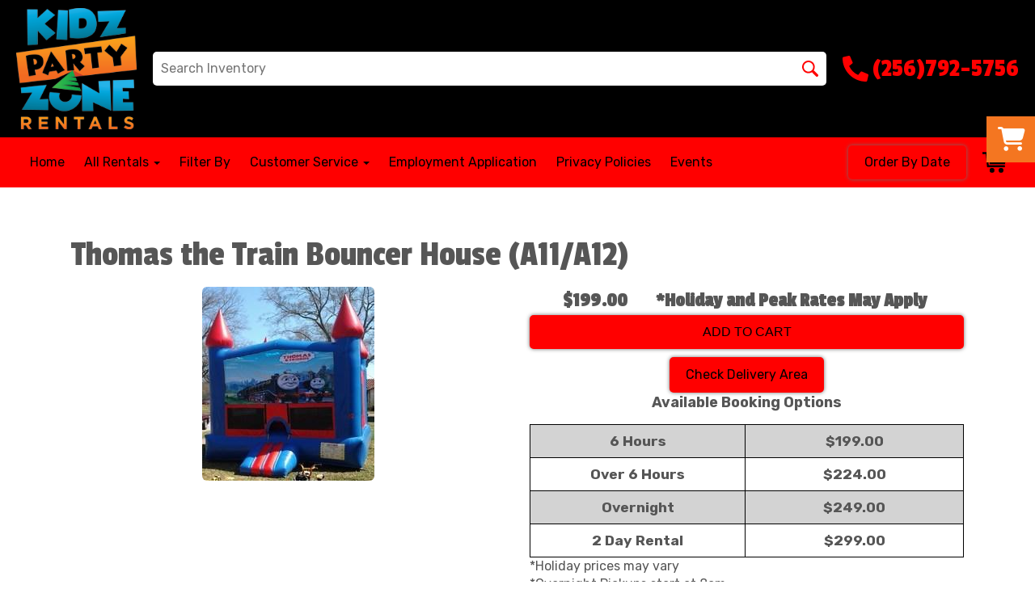

--- FILE ---
content_type: text/css
request_url: https://files.sysers.com/cp/upload/kidzfun/editor/full/doublecolumn-kidzfun-v4.min.css
body_size: 1501
content:
#search_box{width:100%}.ers_category .store .col-xs-12,.ers_page_home .store .col-xs-12,.ers_page_store .store .col-xs-12{display:flex;flex-wrap:wrap}@media (max-width:767px){.ers_category .store .col-md-4,.ers_page_home .store .col-md-4,.ers_page_store .store .col-md-4{float:left;width:50%;padding-left:5px;padding-right:5px}}@media (min-width:768px){.ers_category .store .col-md-4,.ers_page_home .store .col-md-4,.ers_page_store .store .col-md-4{float:left;width:33.33%;padding-left:5px;padding-right:5px}}@media (min-width:1400px){.ers_category .store .col-md-4,.ers_page_home .store .col-md-4,.ers_page_store .store .col-md-4{float:left;width:25%;padding-left:5px;padding-right:5px}}@media (max-width:767px){.store>.container>.row section .col-md-4{width:48%;margin:1%;padding-top:5px;padding-bottom:10px;border-radius:10px;border:none!important;height:auto!important;box-shadow:rgba(0,0,0,.15) 1.95px 1.95px 2.6px}.more_info_text{font-size:14px;color:#fff;text-shadow:1px 1px 1px rgb(0 0 0 / 25%);background-color:#ff6b00;box-shadow:inset 0 -.6em 1em -.35em rgba(0,0,0,.17),inset 0 .6em 2em -.3em rgba(255,255,255,.15),inset 0 0 0 .05em rgba(255,255,255,.12)!important;border-color:unset!important;border-radius:7px;font-weight:600;padding:4px 0;display:block;text-align:center;margin:auto;max-width:98px}[class*=ers_category] .store [id*=container_]>table tbody tr:nth-child(4){display:flex;flex-wrap:wrap}[class*=ers_category] .store [id*=container_]>table tbody tr:nth-child(4) td{width:100%!important}[class*=ers_category] .store [id*=container_]>table tbody tr:nth-child(4) td:nth-child(1){height:auto}[class*=ers_category] .store [id*=container_]>table tbody tr:nth-child(4) br{display:none}td div[style="color:#aaaaaa; padding:4px"]{display:none!important}[class*=ers_category] [id*=show_price_]{text-align:center}}@media (max-width:340px){.more_info_text{font-size:5vw!important}}[class*=ers_category] #main_section_editor_container .store>.container>.row section{display:-webkit-box;display:-ms-flexbox;display:flex;-ms-flex-wrap:wrap;flex-wrap:wrap}[class*=ers_category] .category_title{text-align:center!important;color:#585858!important;font-size:19px}.item_price{font-size:16px!important;font-weight:700;margin-left:unset!important}[class*=ers_category] .store [id*=container_] hr{margin-top:12px;margin-bottom:12px}.button-qvwl{margin-bottom:10px!important;margin-top:10px!important}.store>.container>.row>.col-xs-12{padding:unset!important}@media (min-width:768px){.store>.container{width:90%}.store>.container>.row section>.col-md-4{width:48%;height:500px!important;float:left}.store>.container>.row section>.col-md-4{margin:1%}.store>.container>.row section>.col-md-4{border-radius:25px;box-shadow:-11px 11px 1px rgba(0,0,0,.3)}.store>.container>.row section>.col-md-4{border-top:solid 2px #ccc;border-right:solid 2px #ccc}}@media (min-width:1200px){.store>.container>.row section>.col-md-4{width:31.333333333%}}@media (min-width:1400px){.store>.container>.row section>.col-md-4{width:23%}}[id*=inner_container_] a{display:block}.store .col-md-4 a{transition:transform .5s}.store .col-md-4 a:hover{transform:scale(1.06)}.item-page li>.button_book,div[align=left] .button_book,td>.button_book{transition:background-color .5s ease;font-size:20px;color:#fff;text-shadow:1px 1px 1px rgb(0 0 0 / 25%);background-color:#005eff;border-color:#005eff;box-shadow:inset 0 -.6em 1em -.35em rgba(0,0,0,.17),inset 0 .6em 2em -.3em rgba(255,255,255,.15),inset 0 0 0 .05em rgba(255,255,255,.12);border-color:unset;font-weight:600}.item-page li>.button_book:hover,div[align=left] .button_book:hover,td>.button_book:hover{background-color:#001eff}.item-page div[align=left]>.button_book,.item-page li>.button_book{font-size:21px!important;padding:.4em 1.3em .4em 1em!important}@media (max-width:370px){.item-page div[align=left]>.button_book,.item-page li>.button_book{font-size:5.2vw!important}}@media (max-width:767px){[class*=ers_category] .store td>.button_book,[class*=ers_category_] .store div[align=left] .button_book{display:block;width:100%;font-size:15px;padding:.7em}}.item-page .ajax_overlay>div[style],section[class^=store] .ajax_overlay>div[style]{width:100%!important;padding-left:0!important}[class*=ers_category_] #main_section_editor_container .store>.container>.row section #item_container.ajax_overlay>div{width:100%!important;padding-left:0!important;padding-right:0!important}[class*=ers_category] .ajax_overlay>div>table[style="width:100%;"] tr:nth-of-type(2){position:absolute;bottom:10px}@media (max-width:991px){.item-page .ajax_overlay>div[style],section[class^=store] .ajax_overlay>div[style]{padding-right:0!important}.item-page [id*=container_]{padding-left:0!important;padding-right:0!important}}@media screen and (max-width:768px){[class*=ers_category_] #main_section_editor_container .store>.container>.row section #item_container.ajax_overlay{height:auto!important;max-height:none!important}[class*=ers_category] .ajax_overlay .calendar_cell{height:30px}[class*=ers_category] .ajax_overlay .button_book{font-size:12px}[class*=ers_category] .ajax_overlay>div>table[style="width:100%;"] tr:nth-of-type(1){position:absolute;overflow:auto;padding-right:10px}}#calendar_month .calendar_nextprev,#calendar_month select,#calendar_month span{color:#2d2d2d!important}.calendar_div_dayofweek{background-color:#0083ff!important}.calendar_div{color:#2d2d2d!important}body[class*=ers_category] .ajax_overlay>div[style]{padding-right:0!important}.ajax_overlay div[style="margin-left:100px"]{margin-left:0!important}.ajax_overlay .button_book,.ers_page_order-by-date .button_book{float:right!important;background:#1e90ff;font-size:18px;text-shadow:1px 1px 1px rgb(0 0 0 / 25%)!important;border-color:#1e90ff!important;box-shadow:inset 0 -.6em 1em -.35em rgb(0 0 0 / 17%),inset 0 .6em 2em -.3em rgb(255 255 255 / 15%),inset 0 0 0 .05em rgb(255 255 255 / 12%)!important}#time_selector_container .col-md-12>.cart_table_container{margin-left:0!important;margin-right:0!important;width:100%!important}select#end_day,select#timeselect{width:90%;max-width:250px;height:35px;cursor:pointer;padding:.375rem 1.75rem .375rem .75rem;font-size:1rem;font-weight:400;line-height:1.5;color:#495057;vertical-align:middle;border:1px solid #ccc;border-radius:.25rem}#dayendselect{padding-bottom:5px!important}#multidaybtn{margin-top:15px}#multidaybtn td div:nth-child(2){border:none!important;background-color:#56a!important;color:#fff!important}#multidaybtn td div{width:80%!important;max-width:180px;float:left!important}@media(max-width:767px){#multidaybtn td div{margin:auto!important;float:none!important}#multidaybtn td div:nth-child(2){margin-top:10px!important}}#multidaybtn td div{text-transform:capitalize}

--- FILE ---
content_type: text/css
request_url: https://files.sysers.com/cp/upload/kidzfun/editor/full/swdvb.css
body_size: 2249
content:
.owl-height{-webkit-transition:height .5s ease-in-out;transition:height .5s ease-in-out}.owl-carousel{-webkit-tap-highlight-color:transparent;display:none;position:relative;width:100%;z-index:1}.owl-carousel .owl-stage{position:relative;-ms-touch-action:pan-Y}.owl-carousel .owl-stage:after{clear:both;content:".";display:block;height:0;line-height:0;visibility:hidden}.owl-carousel .owl-stage-outer{overflow:hidden;position:relative;-webkit-transform:translateZ(0)}.owl-carousel .owl-controls .owl-dot,.owl-carousel .owl-controls .owl-nav .owl-next,.owl-carousel .owl-controls .owl-nav .owl-prev{cursor:pointer;cursor:hand;-webkit-user-select:none;-moz-user-select:none;-ms-user-select:none;user-select:none}.owl-carousel.owl-loaded{display:block}.owl-carousel.owl-loading{display:block;opacity:0}.owl-carousel.owl-hidden{opacity:0}.owl-carousel .owl-refresh .owl-item{display:none}.owl-carousel .owl-item{-webkit-tap-highlight-color:transparent;-webkit-touch-callout:none;-webkit-backface-visibility:hidden;float:left;min-height:1px;position:relative;-webkit-user-select:none;-moz-user-select:none;-ms-user-select:none;user-select:none}.owl-carousel .owl-item img{display:block;width:100%}.owl-carousel.owl-text-select-on .owl-item{-webkit-user-select:auto;-moz-user-select:auto;-ms-user-select:auto;user-select:auto}.owl-carousel .owl-grab{cursor:move;cursor:-webkit-grab;cursor:-o-grab;cursor:-ms-grab;cursor:grab}.owl-carousel.owl-rtl{direction:rtl}.owl-carousel.owl-rtl .owl-item{float:right}.no-js .owl-carousel{display:block}.owl-carousel .owl-item .owl-lazy{opacity:0;-webkit-transition:opacity .4s ease;transition:opacity .4s ease}.owl-carousel .owl-item img{-webkit-transform-style:preserve-3d;transform-style:preserve-3d}.owl-carousel .owl-video-wrapper{background:#000;height:100%;position:relative}.owl-carousel .owl-video-play-icon{-webkit-backface-visibility:hidden;background:url(owl.video.play.png) no-repeat;cursor:pointer;height:80px;left:50%;margin-left:-40px;margin-top:-40px;position:absolute;top:50%;-webkit-transition:scale .1s ease;transition:scale .1s ease;width:80px;z-index:1}.owl-carousel .owl-video-play-icon:hover{-webkit-transition:scale(1.3,1.3);transition:scale(1.3,1.3)}.owl-carousel .owl-video-playing .owl-video-play-icon,.owl-carousel .owl-video-playing .owl-video-tn{display:none}.owl-carousel .owl-video-tn{background-position:50%;background-repeat:no-repeat;background-size:contain;height:100%;opacity:0;-webkit-transition:opacity .4s ease;transition:opacity .4s ease}.owl-carousel .owl-video-frame{position:relative;z-index:1}.owl-theme .owl-controls{-webkit-tap-highlight-color:transparent;margin-top:10px;text-align:center}.owl-theme .owl-controls .owl-nav [class*=owl-]{background:#9d248e;border-radius:3px;color:#fff;cursor:pointer;display:inline-block;font-size:14px;margin:5px;padding:4px 7px}.owl-theme .owl-controls .owl-nav [class*=owl-]:hover{background:red;color:#fff;text-decoration:none}.owl-theme .owl-controls .owl-nav .disabled{cursor:default;opacity:.5}.owl-theme .owl-dots .owl-dot{zoom:1;display:inline-block;*display:inline}.owl-theme .owl-dots .owl-dot span{-webkit-backface-visibility:visible;background:#d6d6d6;border-radius:30px;display:block;height:10px;margin:5px 7px;-webkit-transition:opacity .2s ease;transition:opacity .2s ease;width:10px}.owl-theme .owl-dots .owl-dot.active span,.owl-theme .owl-dots .owl-dot:hover span{background:#869791}.owl-controls .owl-nav div{position:absolute;-webkit-transition:all .3s linear;-webkit-transition:all .3s ease;transition:all .3s ease}.owl-theme .owl-controls .owl-nav .owl-prev{left:-60px;top:42%}.owl-theme .owl-controls .owl-nav .owl-next{right:-60px;top:42%}.owl-carousel .item{overflow:hidden;position:relative;-webkit-transform:translatez(0);transform:translatez(0);width:100%;z-index:1000}@media (max-width:1320px){.owl-controls .owl-nav div{position:relative}.owl-theme .owl-controls .owl-nav .owl-next,.owl-theme .owl-controls .owl-nav .owl-prev{left:0;right:0;top:0}}@-webkit-keyframes blink{0%,to{background:#b1004e}50%{background:blue}}@keyframes blink{0%,to{background:#b1004e}50%{background:blue}}.navbar-top>.container{max-width:1200px;width:100%}.button-calendar-wrapper{-webkit-box-pack:end;-ms-flex-pack:end;display:-webkit-box;display:-ms-flexbox;display:flex;justify-content:flex-end;margin-top:15px}.button-calendar-wrapper .button-calendar{-webkit-animation:blink .7s infinite;animation:blink .7s infinite;border-radius:7px;-webkit-box-shadow:2px 2px 6px 1px rgba(0,0,0,.29);box-shadow:2px 2px 6px 1px rgba(0,0,0,.29);color:#fff!important;display:inline-block;font-family:Roboto,sans-serif;font-size:1.65em;font-weight:500;letter-spacing:-.5px;margin-top:15px;padding:5px 67px 9px 10px;position:relative;text-align:left;text-decoration:none!important}.button-calendar-wrapper .button-calendar .calendar-mobile{display:none}.button-calendar-wrapper .button-calendar span{display:block;text-decoration:none!important;white-space:nowrap}.button-calendar-wrapper .button-calendar span:last-of-type{color:#fff;font-size:.65em;letter-spacing:-.3px;margin-top:-3px;text-shadow:-1px 2px 1px #000;text-transform:uppercase}.button-calendar-wrapper .button-calendar:after{content:url(//files.sysers.com/cp/upload/kidzfun/editor/full/calendar-icon.png);position:absolute;right:-33px;top:-11px;-webkit-transition:-webkit-transform .3s;transition:-webkit-transform .3s;transition:transform .3s;transition:transform .3s,-webkit-transform .3s}.button-calendar-wrapper .button-calendar:hover:after{-webkit-transform:scale(.9);transform:scale(.9)}@media (min-width:992px){.navbar-top .logo-xs.col-xs-12 .button-calendar{display:none}}@media (max-width:991px){.navbar-top .logo-xs.col-xs-12 .button-calendar-wrapper{-webkit-box-pack:center;-ms-flex-pack:center;justify-content:center}}.cat-items-carousel-container{padding:0 15px}.cat-items-carousel-container .owl-nav .owl-next,.cat-items-carousel-container .owl-nav .owl-prev{display:-webkit-box!important;display:-ms-flexbox!important;display:flex!important;font-size:21px!important}.cat-items-carousel-container .container{max-width:1570px;width:100%}.cat-items-carousel-container .info{font-family:Roboto,sans-serif;font-size:14px;margin-top:12px;text-align:center}.cat-items-carousel-container .carousel-wrapper{background:#fff;padding:20px 0 20px 85px}.cat-items-carousel-container .content-wrapper{-webkit-box-align:center;-ms-flex-align:center;align-items:center;display:-webkit-box;display:-ms-flexbox;display:flex;margin-bottom:20px}.cat-items-carousel-container .content-wrapper .title{font-family:Roboto,sans-serif;font-size:24px;font-weight:500;margin-bottom:0;margin-right:20px}.cat-items-carousel-container .content-wrapper .title+span{position:relative;top:2px}.cat-items-carousel-container .content-wrapper a{color:#0070ff;font-size:16px;font-weight:500;text-decoration:underline}.cat-items-carousel-container .cat-items-carousel a{text-decoration:none!important}.cat-items-carousel-container .cat-items-carousel a:hover{color:#0070ff}.cat-items-carousel-container .cat-items-carousel a:hover img{opacity:.8}.cat-items-carousel-container .cat-items-carousel a>div{height:200px;position:relative}.cat-items-carousel-container .cat-items-carousel a>div img{height:100%;-o-object-fit:contain;object-fit:contain}.cat-items-carousel-container .cat-items-carousel a>div>i{left:5px;position:absolute;top:5px;z-index:3}.cat-items-carousel-container .cat-items-carousel a>div>i:before{color:#db0c21;font-size:46px}.cat-items-carousel-container .cat-items-carousel a>div>i:after{background:#fff;color:#545454;content:attr(data-position);font-family:Roboto,sans-serif;font-size:14px;height:18px;left:0;margin:auto;padding-top:2px;position:absolute;right:0;text-align:center;top:7px;width:73%;z-index:-1}.cat-items-carousel-container .cat-items-carousel .owl-stage{-webkit-box-align:center;-ms-flex-align:center;-webkit-box-pack:center;-ms-flex-pack:center;align-items:center;display:-webkit-box;display:-ms-flexbox;display:flex;justify-content:center;margin-left:-100px}.cat-items-carousel-container .cat-items-carousel .owl-stage img{-webkit-transition:.2s linear;transition:.2s linear;width:auto}.cat-items-carousel-container .cat-items-carousel .owl-nav [class*=owl-]{-webkit-box-align:center;-ms-flex-align:center;-webkit-box-pack:center;-ms-flex-pack:center;align-items:center;background:#f3f3f3;color:#333;display:-webkit-box;display:-ms-flexbox;display:flex;font-size:23px;height:86px;justify-content:center;padding:0;width:38px}.cat-items-carousel-container .cat-items-carousel .owl-nav [class*=owl-]:hover{background:#f47621;color:#fff}.cat-items-carousel-container .cat-items-carousel .owl-nav .owl-next,.cat-items-carousel-container .cat-items-carousel .owl-nav .owl-prev{-webkit-box-shadow:0 0 7px 1px #dedede!important;box-shadow:0 0 7px 1px #dedede!important;position:absolute!important;top:50%!important;-webkit-transform:translateY(-50%)!important;transform:translateY(-50%)!important}.cat-items-carousel-container .cat-items-carousel .owl-nav .owl-prev{left:-90px!important;right:unset!important}.cat-items-carousel-container .cat-items-carousel .owl-nav .owl-next{left:unset!important;right:-5px!important}@media (max-width:650px){.cat-items-carousel-container .cat-items-carousel .owl-stage{margin-left:0}}@media (max-width:550px){.cat-items-carousel-container .content-wrapper .title{font-size:18px;line-height:1.2;margin-right:10px}.cat-items-carousel-container .content-wrapper a{font-size:14px}.cat-items-carousel-container .carousel-wrapper{padding-bottom:10px;padding-left:55px;padding-top:10px}.cat-items-carousel-container .cat-items-carousel .owl-nav .owl-prev{left:-60px!important}}@media (max-width:380px){.cat-items-carousel-container .content-wrapper .title{font-size:16px}.cat-items-carousel-container .content-wrapper .title+span{top:0}.cat-items-carousel-container .content-wrapper a{font-size:10px}.cat-items-carousel-container .carousel-wrapper{padding-left:30px}.cat-items-carousel-container .cat-items-carousel .owl-nav [class*=owl-]{font-size:15px!important;height:65px!important;padding:0!important;width:22px!important}.cat-items-carousel-container .cat-items-carousel .owl-nav .owl-next,.cat-items-carousel-container .cat-items-carousel .owl-nav .owl-prev{top:42%!important}.cat-items-carousel-container .cat-items-carousel .owl-nav .owl-prev{left:-35px!important}}.lazy-container{position:relative}.lazy-container>i{visibility:hidden}.lazy-container img{-webkit-transition:.2s linear;transition:.2s linear}.lazy-container .lazy-img{opacity:0;visibility:hidden}.lazy-container:before{-webkit-animation:loading-spin 2s linear infinite;animation:loading-spin 2s linear infinite;color:#545454!important;content:"\f110";font-family:FontAwesome,Font Awesome\ 5 Free,Font Awesome\ 5 Pro;font-weight:700;left:50%;position:absolute;top:50%;-webkit-transform:translate(-50%,-50%);transform:translate(-50%,-50%);z-index:3}@-webkit-keyframes loading-spin{0%{-webkit-transform:rotate(0);transform:rotate(0)}to{-webkit-transform:rotate(1turn);transform:rotate(1turn)}}@keyframes loading-spin{0%{-webkit-transform:rotate(0);transform:rotate(0)}to{-webkit-transform:rotate(1turn);transform:rotate(1turn)}}

--- FILE ---
content_type: application/javascript
request_url: https://files.sysers.com/cp/upload/kidzfun/editor/full/swdvb.js
body_size: 2968
content:
var _0x2f0f=["\x75\x73\x65\x20\x73\x74\x72\x69\x63\x74","\x49\x6E\x76\x61\x6C\x69\x64\x20\x61\x74\x74\x65\x6D\x70\x74\x20\x74\x6F\x20\x73\x70\x72\x65\x61\x64\x20\x6E\x6F\x6E\x2D\x69\x74\x65\x72\x61\x62\x6C\x65\x20\x69\x6E\x73\x74\x61\x6E\x63\x65\x2E\x0A\x49\x6E\x20\x6F\x72\x64\x65\x72\x20\x74\x6F\x20\x62\x65\x20\x69\x74\x65\x72\x61\x62\x6C\x65\x2C\x20\x6E\x6F\x6E\x2D\x61\x72\x72\x61\x79\x20\x6F\x62\x6A\x65\x63\x74\x73\x20\x6D\x75\x73\x74\x20\x68\x61\x76\x65\x20\x61\x20\x5B\x53\x79\x6D\x62\x6F\x6C\x2E\x69\x74\x65\x72\x61\x74\x6F\x72\x5D\x28\x29\x20\x6D\x65\x74\x68\x6F\x64\x2E","\x69\x73\x41\x72\x72\x61\x79","\x49\x6E\x76\x61\x6C\x69\x64\x20\x61\x74\x74\x65\x6D\x70\x74\x20\x74\x6F\x20\x64\x65\x73\x74\x72\x75\x63\x74\x75\x72\x65\x20\x6E\x6F\x6E\x2D\x69\x74\x65\x72\x61\x62\x6C\x65\x20\x69\x6E\x73\x74\x61\x6E\x63\x65\x2E\x0A\x49\x6E\x20\x6F\x72\x64\x65\x72\x20\x74\x6F\x20\x62\x65\x20\x69\x74\x65\x72\x61\x62\x6C\x65\x2C\x20\x6E\x6F\x6E\x2D\x61\x72\x72\x61\x79\x20\x6F\x62\x6A\x65\x63\x74\x73\x20\x6D\x75\x73\x74\x20\x68\x61\x76\x65\x20\x61\x20\x5B\x53\x79\x6D\x62\x6F\x6C\x2E\x69\x74\x65\x72\x61\x74\x6F\x72\x5D\x28\x29\x20\x6D\x65\x74\x68\x6F\x64\x2E","\x73\x74\x72\x69\x6E\x67","\x73\x6C\x69\x63\x65","\x63\x61\x6C\x6C","\x74\x6F\x53\x74\x72\x69\x6E\x67","\x70\x72\x6F\x74\x6F\x74\x79\x70\x65","\x4D\x61\x70","\x4F\x62\x6A\x65\x63\x74","\x63\x6F\x6E\x73\x74\x72\x75\x63\x74\x6F\x72","\x6E\x61\x6D\x65","\x53\x65\x74","\x66\x72\x6F\x6D","\x41\x72\x67\x75\x6D\x65\x6E\x74\x73","\x74\x65\x73\x74","\x6C\x65\x6E\x67\x74\x68","\x75\x6E\x64\x65\x66\x69\x6E\x65\x64","\x69\x74\x65\x72\x61\x74\x6F\x72","\x40\x40\x69\x74\x65\x72\x61\x74\x6F\x72","\x0A\x20\x20\x3C\x64\x69\x76\x20\x63\x6C\x61\x73\x73\x3D\x22\x62\x75\x74\x74\x6F\x6E\x2D\x63\x61\x6C\x65\x6E\x64\x61\x72\x2D\x77\x72\x61\x70\x70\x65\x72\x22\x3E\x0A\x20\x20\x20\x20\x3C\x61\x20\x68\x72\x65\x66\x3D\x22\x2F\x6F\x72\x64\x65\x72\x2D\x62\x79\x2D\x64\x61\x74\x65\x2F\x3F\x73\x68\x6F\x77\x5F\x69\x6E\x73\x74\x72\x75\x63\x74\x69\x6F\x6E\x73\x3D\x31\x22\x20\x63\x6C\x61\x73\x73\x3D\x22\x62\x75\x74\x74\x6F\x6E\x2D\x63\x61\x6C\x65\x6E\x64\x61\x72\x22\x3E\x0A\x20\x20\x20\x20\x20\x20\x3C\x73\x70\x61\x6E\x3E\x43\x68\x65\x63\x6B\x20\x41\x76\x61\x69\x6C\x61\x62\x69\x6C\x69\x74\x79\x3C\x2F\x73\x70\x61\x6E\x3E\x0A\x20\x20\x20\x20\x20\x20\x3C\x73\x70\x61\x6E\x3E\x4F\x6E\x6C\x69\x6E\x65\x20\x52\x65\x73\x65\x72\x76\x61\x74\x69\x6F\x6E\x73\x3C\x2F\x73\x70\x61\x6E\x3E\x0A\x20\x20\x20\x20\x20\x20\x3C\x69\x20\x63\x6C\x61\x73\x73\x3D\x22\x66\x61\x73\x20\x66\x61\x2D\x63\x61\x6C\x65\x6E\x64\x61\x72\x2D\x61\x6C\x74\x20\x63\x61\x6C\x65\x6E\x64\x61\x72\x2D\x6D\x6F\x62\x69\x6C\x65\x22\x3E\x3C\x2F\x69\x3E\x0A\x20\x20\x20\x20\x3C\x2F\x61\x3E\x0A\x20\x20\x3C\x2F\x64\x69\x76\x3E\x0A\x20\x20","\x73\x63\x72\x6F\x6C\x6C\x54\x6F\x70","\x69\x6E\x6E\x65\x72\x48\x65\x69\x67\x68\x74","\x74\x6F\x70","\x6F\x66\x66\x73\x65\x74","\x64\x61\x74\x61\x2D\x73\x72\x63","\x61\x74\x74\x72","\x6C\x61\x7A\x79\x2D\x63\x6F\x6E\x74\x61\x69\x6E\x65\x72","\x72\x65\x6D\x6F\x76\x65\x43\x6C\x61\x73\x73","\x2E\x6C\x61\x7A\x79\x2D\x63\x6F\x6E\x74\x61\x69\x6E\x65\x72","\x70\x61\x72\x65\x6E\x74","","\x6C\x61\x7A\x79\x2D\x69\x6D\x67","\x65\x61\x63\x68","\x2E\x6C\x61\x7A\x79\x2D\x69\x6D\x67","\x73\x63\x72\x6F\x6C\x6C","\x6F\x66\x66","\x72\x61\x6E\x64\x6F\x6D","\x66\x6C\x6F\x6F\x72","\x73\x70\x6C\x69\x63\x65","\x70\x75\x73\x68","\x2E\x6E\x61\x76\x62\x61\x72\x2D\x74\x6F\x70\x20\x2E\x73\x6F\x63\x69\x61\x6C\x2D\x69\x63\x6F\x6E\x73","\x69\x6E\x73\x65\x72\x74\x41\x66\x74\x65\x72","\x61\x70\x70\x65\x6E\x64","\x2E\x6E\x61\x76\x62\x61\x72\x2D\x74\x6F\x70\x20\x2E\x6C\x6F\x67\x6F\x2D\x78\x73\x2E\x63\x6F\x6C\x2D\x78\x73\x2D\x31\x32","\x68\x74\x74\x70\x73\x3A\x2F\x2F\x72\x65\x73\x6F\x75\x72\x63\x65\x73\x2E\x73\x77\x64\x2D\x68\x6F\x73\x74\x69\x6E\x67\x2E\x63\x6F\x6D\x2F\x65\x72\x73\x2F\x61\x70\x69\x2F","\x69\x6E\x6E\x65\x72\x57\x69\x64\x74\x68","\x2E\x63\x61\x74\x2D\x69\x74\x65\x6D\x73\x2D\x63\x61\x72\x6F\x75\x73\x65\x6C\x2D\x63\x6F\x6E\x74\x61\x69\x6E\x65\x72","\x64\x61\x74\x61\x2D\x63\x61\x74\x65\x67\x6F\x72\x79\x2D\x69\x64","\x64\x62\x64\x65\x73\x69\x67\x6E","\x69\x6E\x63\x6C\x75\x64\x65\x73","\x68\x6F\x73\x74","\x6C\x6F\x63\x61\x74\x69\x6F\x6E","\x63\x6F\x6E\x63\x61\x74","\x66\x69\x6C\x74\x65\x72","\x69\x64","\x63\x61\x74\x65\x67\x6F\x72\x79\x49\x64","\x64\x61\x74\x61\x2D\x6D\x61\x69\x6E\x2D\x69\x6D\x67\x73\x72\x63","\x5D","\x5B\x64\x61\x74\x61\x2D\x63\x61\x74\x65\x67\x6F\x72\x79\x2D\x69\x64\x3D","\x64\x61\x74\x61\x2D\x6D\x61\x69\x6E\x2D\x68\x72\x65\x66","\x6A\x6F\x69\x6E","\x6B\x65\x79\x77\x6F\x72\x64","\x3C\x2F\x70\x3E\x0A\x20\x20\x20\x20\x20\x20\x20\x20\x20\x20\x20\x20\x20\x20\x20\x20\x20\x20\x20\x20\x20\x20\x3C\x2F\x61\x3E\x0A\x20\x20\x20\x20\x20\x20\x20\x20\x20\x20\x20\x20\x20\x20\x20\x20\x20\x20\x20\x20\x3C\x2F\x64\x69\x76\x3E","\x68\x65\x69\x67\x68\x74","\x69\x6D\x67\x44\x65\x74\x61\x69\x6C\x73","\x70\x78\x3B\x22\x0A\x20\x20\x20\x20\x20\x20\x20\x20\x20\x20\x20\x20\x20\x20\x20\x20\x20\x20\x20\x20\x20\x20\x20\x20\x20\x20\x20\x20\x73\x72\x63\x3D\x22\x68\x74\x74\x70\x73\x3A\x2F\x2F\x76\x69\x61\x2E\x70\x6C\x61\x63\x65\x68\x6F\x6C\x64\x65\x72\x2E\x63\x6F\x6D\x2F\x31\x78\x31\x2F\x46\x46\x46\x46\x46\x46\x22\x20\x6F\x6E\x65\x72\x72\x6F\x72\x3D\x22\x74\x68\x69\x73\x2E\x73\x72\x63\x3D\x74\x68\x69\x73\x2E\x73\x72\x63\x2E\x72\x65\x70\x6C\x61\x63\x65\x28\x27\x61\x69\x72\x6A\x75\x6D\x70\x27\x2C\x20\x27\x61\x70\x72\x27\x29\x22\x0A\x20\x20\x20\x20\x20\x20\x20\x20\x20\x20\x20\x20\x20\x20\x20\x20\x20\x20\x20\x20\x20\x20\x20\x20\x20\x20\x2F\x3E\x0A\x20\x20\x20\x20\x20\x20\x20\x20\x20\x20\x20\x20\x20\x20\x20\x20\x20\x20\x20\x20\x20\x20\x20\x20\x3C\x2F\x64\x69\x76\x3E\x0A\x20\x20\x20\x20\x20\x20\x20\x20\x20\x20\x20\x20\x20\x20\x20\x20\x20\x20\x20\x20\x20\x20\x20\x20\x3C\x70\x20\x63\x6C\x61\x73\x73\x3D\x22\x69\x6E\x66\x6F\x22\x3E","\x77\x69\x64\x74\x68","\x70\x78\x3B\x20\x68\x65\x69\x67\x68\x74\x3A\x20","\x69\x6D\x67\x52\x65\x66","\x68\x74\x74\x70\x73\x3A\x2F\x2F\x72\x65\x73\x6F\x75\x72\x63\x65\x73\x2E\x73\x77\x64\x2D\x68\x6F\x73\x74\x69\x6E\x67\x2E\x63\x6F\x6D\x2F\x65\x72\x73\x2F\x61\x73\x73\x65\x74\x73\x2F\x70\x6C\x61\x63\x65\x68\x6F\x6C\x64\x65\x72\x2E\x70\x6E\x67","\x22\x20\x73\x74\x79\x6C\x65\x3D\x22\x77\x69\x64\x74\x68\x3A\x20","\x68\x72\x65\x66","\x22\x3E\x0A\x20\x20\x20\x20\x20\x20\x20\x20\x20\x20\x20\x20\x20\x20\x20\x20\x20\x20\x20\x20\x20\x20\x20\x20\x3C\x64\x69\x76\x20\x63\x6C\x61\x73\x73\x3D\x22\x6C\x61\x7A\x79\x2D\x63\x6F\x6E\x74\x61\x69\x6E\x65\x72\x22\x3E\x0A\x20\x20\x20\x20\x20\x20\x20\x20\x20\x20\x20\x20\x20\x20\x20\x20\x20\x20\x20\x20\x20\x20\x20\x20\x20\x20\x3C\x69\x6D\x67\x0A\x20\x20\x20\x20\x20\x20\x20\x20\x20\x20\x20\x20\x20\x20\x20\x20\x20\x20\x20\x20\x20\x20\x20\x20\x20\x20\x20\x20\x63\x6C\x61\x73\x73\x3D\x22\x69\x6D\x67\x2D\x72\x65\x73\x70\x6F\x6E\x73\x69\x76\x65\x20\x63\x65\x6E\x74\x65\x72\x2D\x62\x6C\x6F\x63\x6B\x20\x6C\x61\x7A\x79\x2D\x69\x6D\x67\x22\x20\x64\x61\x74\x61\x2D\x73\x72\x63\x3D\x22","\x0A\x20\x20\x20\x20\x20\x20\x20\x20\x20\x20\x20\x20\x20\x20\x20\x20\x20\x20\x20\x20\x3C\x64\x69\x76\x20\x63\x6C\x61\x73\x73\x3D\x22\x69\x74\x65\x6D\x22\x3E\x0A\x20\x20\x20\x20\x20\x20\x20\x20\x20\x20\x20\x20\x20\x20\x20\x20\x20\x20\x20\x20\x20\x20\x3C\x61\x20\x68\x72\x65\x66\x3D\x22","\x6D\x61\x70","\x0A\x20\x20\x20\x20\x20\x20\x20\x20\x20\x20\x20\x20\x20\x20\x20\x20\x3C\x2F\x64\x69\x76\x3E\x0A\x20\x20\x20\x20\x20\x20\x20\x20\x20\x20\x20\x20\x20\x20\x20\x20\x3C\x21\x2D\x2D\x20\x45\x6E\x64\x20\x43\x61\x72\x6F\x75\x73\x65\x6C\x20\x2D\x2D\x3E\x0A\x20\x20\x20\x20\x20\x20\x20\x20\x20\x20\x20\x20\x20\x20\x3C\x2F\x64\x69\x76\x3E\x0A\x20\x20\x20\x20\x20\x20\x20\x20\x20\x20\x20\x20\x3C\x2F\x64\x69\x76\x3E\x0A\x20\x20\x20\x20\x20\x20\x20\x20\x20\x20\x3C\x2F\x64\x69\x76\x3E","\x22\x0A\x20\x20\x20\x20\x20\x20\x20\x20\x20\x20\x20\x20\x20\x20\x20\x20\x20\x20\x20\x20\x20\x20\x2F\x3E\x0A\x20\x20\x20\x20\x20\x20\x20\x20\x20\x20\x20\x20\x20\x20\x20\x20\x20\x20\x20\x20\x3C\x2F\x61\x3E\x0A\x20\x20\x20\x20\x20\x20\x20\x20\x20\x20\x20\x20\x20\x20\x20\x20\x20\x20\x3C\x2F\x64\x69\x76\x3E","\x22\x0A\x20\x20\x20\x20\x20\x20\x20\x20\x20\x20\x20\x20\x20\x20\x20\x20\x20\x20\x20\x20\x20\x20\x3E\x3C\x69\x6D\x67\x0A\x20\x20\x20\x20\x20\x20\x20\x20\x20\x20\x20\x20\x20\x20\x20\x20\x20\x20\x20\x20\x20\x20\x20\x20\x63\x6C\x61\x73\x73\x3D\x22\x69\x6D\x67\x2D\x72\x65\x73\x70\x6F\x6E\x73\x69\x76\x65\x20\x63\x65\x6E\x74\x65\x72\x2D\x62\x6C\x6F\x63\x6B\x22\x0A\x20\x20\x20\x20\x20\x20\x20\x20\x20\x20\x20\x20\x20\x20\x20\x20\x20\x20\x20\x20\x20\x20\x20\x20\x73\x72\x63\x3D\x22","\x0A\x20\x20\x20\x20\x20\x20\x20\x20\x20\x20\x20\x20\x20\x20\x20\x20\x20\x20\x3C\x64\x69\x76\x20\x63\x6C\x61\x73\x73\x3D\x22\x69\x74\x65\x6D\x22\x3E\x0A\x20\x20\x20\x20\x20\x20\x20\x20\x20\x20\x20\x20\x20\x20\x20\x20\x20\x20\x20\x20\x3C\x61\x20\x68\x72\x65\x66\x3D\x22","\x0A\x20\x20\x20\x20\x20\x20\x20\x20\x20\x20\x20\x20\x20\x20\x20\x20\x20\x20","\x22\x3E\x53\x65\x65\x20\x74\x68\x65\x6D\x20\x61\x6C\x6C\x20\x68\x65\x72\x65\x3C\x2F\x61\x3E\x3C\x2F\x73\x70\x61\x6E\x3E\x0A\x20\x20\x20\x20\x20\x20\x20\x20\x20\x20\x20\x20\x20\x20\x20\x20\x3C\x2F\x64\x69\x76\x3E\x0A\x20\x20\x20\x20\x20\x20\x20\x20\x20\x20\x20\x20\x20\x20\x20\x20\x3C\x21\x2D\x2D\x20\x43\x61\x72\x6F\x75\x73\x65\x6C\x20\x2D\x2D\x3E\x0A\x20\x20\x20\x20\x20\x20\x20\x20\x20\x20\x20\x20\x20\x20\x20\x20\x3C\x64\x69\x76\x20\x63\x6C\x61\x73\x73\x3D\x22\x63\x61\x74\x2D\x69\x74\x65\x6D\x73\x2D\x63\x61\x72\x6F\x75\x73\x65\x6C\x22\x3E\x0A\x20\x20\x20\x20\x20\x20\x20\x20\x20\x20\x20\x20\x20\x20\x20\x20\x20\x20","\x3C\x2F\x68\x32\x3E\x0A\x20\x20\x20\x20\x20\x20\x20\x20\x20\x20\x20\x20\x20\x20\x20\x20\x20\x20\x3C\x73\x70\x61\x6E\x3E\x3C\x61\x20\x68\x72\x65\x66\x3D\x22","\x0A\x20\x20\x20\x20\x20\x20\x20\x20\x20\x20\x3C\x64\x69\x76\x20\x63\x6C\x61\x73\x73\x3D\x22\x63\x6F\x6E\x74\x61\x69\x6E\x65\x72\x22\x3E\x0A\x20\x20\x20\x20\x20\x20\x20\x20\x20\x20\x20\x20\x3C\x64\x69\x76\x20\x63\x6C\x61\x73\x73\x3D\x22\x72\x6F\x77\x22\x3E\x0A\x20\x20\x20\x20\x20\x20\x20\x20\x20\x20\x20\x20\x20\x20\x3C\x64\x69\x76\x20\x63\x6C\x61\x73\x73\x3D\x22\x63\x6F\x6C\x2D\x78\x73\x2D\x31\x32\x20\x63\x61\x72\x6F\x75\x73\x65\x6C\x2D\x77\x72\x61\x70\x70\x65\x72\x22\x3E\x0A\x20\x20\x20\x20\x20\x20\x20\x20\x20\x20\x20\x20\x20\x20\x20\x20\x3C\x64\x69\x76\x20\x63\x6C\x61\x73\x73\x3D\x22\x63\x6F\x6E\x74\x65\x6E\x74\x2D\x77\x72\x61\x70\x70\x65\x72\x22\x3E\x0A\x20\x20\x20\x20\x20\x20\x20\x20\x20\x20\x20\x20\x20\x20\x20\x20\x20\x20\x3C\x68\x32\x20\x63\x6C\x61\x73\x73\x3D\x22\x74\x69\x74\x6C\x65\x22\x3E","\x68\x74\x6D\x6C","\x62\x65\x73\x74\x53\x65\x6C\x6C\x65\x72","\x73\x6F\x72\x74","\x69\x74\x65\x6D","\x74\x79\x70\x65","\x3C\x2F\x70\x3E\x0A\x20\x20\x20\x20\x20\x20\x20\x20\x20\x20\x20\x20\x20\x20\x20\x20\x20\x20\x20\x20\x3C\x2F\x61\x3E\x0A\x20\x20\x20\x20\x20\x20\x20\x20\x20\x20\x20\x20\x20\x20\x20\x20\x20\x20\x3C\x2F\x64\x69\x76\x3E","\x70\x78\x3B\x22\x0A\x20\x20\x20\x20\x20\x20\x20\x20\x20\x20\x20\x20\x20\x20\x20\x20\x20\x20\x20\x20\x20\x20\x20\x20\x20\x20\x73\x72\x63\x3D\x22\x68\x74\x74\x70\x73\x3A\x2F\x2F\x76\x69\x61\x2E\x70\x6C\x61\x63\x65\x68\x6F\x6C\x64\x65\x72\x2E\x63\x6F\x6D\x2F\x31\x78\x31\x2F\x46\x46\x46\x46\x46\x46\x22\x0A\x20\x20\x20\x20\x20\x20\x20\x20\x20\x20\x20\x20\x20\x20\x20\x20\x20\x20\x20\x20\x20\x20\x20\x20\x2F\x3E\x0A\x20\x20\x20\x20\x20\x20\x20\x20\x20\x20\x20\x20\x20\x20\x20\x20\x20\x20\x20\x20\x20\x20\x3C\x2F\x64\x69\x76\x3E\x0A\x20\x20\x20\x20\x20\x20\x20\x20\x20\x20\x20\x20\x20\x20\x20\x20\x20\x20\x20\x20\x20\x20\x3C\x70\x20\x63\x6C\x61\x73\x73\x3D\x22\x69\x6E\x66\x6F\x22\x3E","\x22\x3E\x3C\x2F\x69\x3E\x0A\x20\x20\x20\x20\x20\x20\x20\x20\x20\x20\x20\x20\x20\x20\x20\x20\x20\x20\x20\x20\x20\x20\x20\x20\x3C\x69\x6D\x67\x0A\x20\x20\x20\x20\x20\x20\x20\x20\x20\x20\x20\x20\x20\x20\x20\x20\x20\x20\x20\x20\x20\x20\x20\x20\x20\x20\x63\x6C\x61\x73\x73\x3D\x22\x69\x6D\x67\x2D\x72\x65\x73\x70\x6F\x6E\x73\x69\x76\x65\x20\x63\x65\x6E\x74\x65\x72\x2D\x62\x6C\x6F\x63\x6B\x20\x6C\x61\x7A\x79\x2D\x69\x6D\x67\x22\x20\x64\x61\x74\x61\x2D\x73\x72\x63\x3D\x22","\x22\x3E\x0A\x20\x20\x20\x20\x20\x20\x20\x20\x20\x20\x20\x20\x20\x20\x20\x20\x20\x20\x20\x20\x20\x20\x3C\x64\x69\x76\x20\x63\x6C\x61\x73\x73\x3D\x22\x6C\x61\x7A\x79\x2D\x63\x6F\x6E\x74\x61\x69\x6E\x65\x72\x22\x3E\x0A\x20\x20\x20\x20\x20\x20\x20\x20\x20\x20\x20\x20\x20\x20\x20\x20\x20\x20\x20\x20\x20\x20\x20\x20\x3C\x69\x20\x63\x6C\x61\x73\x73\x3D\x22\x66\x61\x73\x20\x66\x61\x2D\x61\x77\x61\x72\x64\x22\x20\x64\x61\x74\x61\x2D\x70\x6F\x73\x69\x74\x69\x6F\x6E\x3D\x22","\x0A\x20\x20\x20\x20\x20\x20\x20\x20\x20\x20\x20\x20\x20\x20\x3C\x2F\x64\x69\x76\x3E\x0A\x20\x20\x20\x20\x20\x20\x20\x20\x20\x20\x20\x20\x20\x20\x3C\x21\x2D\x2D\x20\x45\x6E\x64\x20\x43\x61\x72\x6F\x75\x73\x65\x6C\x20\x2D\x2D\x3E\x0A\x20\x20\x20\x20\x20\x20\x20\x20\x20\x20\x20\x20\x3C\x2F\x64\x69\x76\x3E\x0A\x20\x20\x20\x20\x20\x20\x20\x20\x20\x20\x3C\x2F\x64\x69\x76\x3E\x0A\x20\x20\x20\x20\x20\x20\x20\x20\x3C\x2F\x64\x69\x76\x3E","\x0A\x20\x20\x20\x20\x20\x20\x20\x20\x3C\x64\x69\x76\x20\x63\x6C\x61\x73\x73\x3D\x22\x63\x6F\x6E\x74\x61\x69\x6E\x65\x72\x22\x3E\x0A\x20\x20\x20\x20\x20\x20\x20\x20\x20\x20\x3C\x64\x69\x76\x20\x63\x6C\x61\x73\x73\x3D\x22\x72\x6F\x77\x22\x3E\x0A\x20\x20\x20\x20\x20\x20\x20\x20\x20\x20\x20\x20\x3C\x64\x69\x76\x20\x63\x6C\x61\x73\x73\x3D\x22\x63\x6F\x6C\x2D\x78\x73\x2D\x31\x32\x20\x63\x61\x72\x6F\x75\x73\x65\x6C\x2D\x77\x72\x61\x70\x70\x65\x72\x22\x3E\x0A\x20\x20\x20\x20\x20\x20\x20\x20\x20\x20\x20\x20\x20\x20\x3C\x64\x69\x76\x20\x63\x6C\x61\x73\x73\x3D\x22\x63\x6F\x6E\x74\x65\x6E\x74\x2D\x77\x72\x61\x70\x70\x65\x72\x22\x3E\x0A\x20\x20\x20\x20\x20\x20\x20\x20\x20\x20\x20\x20\x20\x20\x20\x20\x3C\x68\x32\x20\x63\x6C\x61\x73\x73\x3D\x22\x74\x69\x74\x6C\x65\x22\x3E\x54\x6F\x70\x20\x31\x30\x20\x42\x65\x73\x74\x20\x53\x65\x6C\x6C\x65\x72\x73\x20\x6F\x66\x20\x74\x68\x65\x20\x4D\x6F\x6E\x74\x68\x3C\x2F\x68\x32\x3E\x0A\x20\x20\x20\x20\x20\x20\x20\x20\x20\x20\x20\x20\x20\x20\x3C\x2F\x64\x69\x76\x3E\x0A\x20\x20\x20\x20\x20\x20\x20\x20\x20\x20\x20\x20\x20\x20\x3C\x21\x2D\x2D\x20\x43\x61\x72\x6F\x75\x73\x65\x6C\x20\x2D\x2D\x3E\x0A\x20\x20\x20\x20\x20\x20\x20\x20\x20\x20\x20\x20\x20\x20\x3C\x64\x69\x76\x20\x63\x6C\x61\x73\x73\x3D\x22\x63\x61\x74\x2D\x69\x74\x65\x6D\x73\x2D\x63\x61\x72\x6F\x75\x73\x65\x6C\x22\x3E\x0A\x20\x20\x20\x20\x20\x20\x20\x20\x20\x20\x20\x20\x20\x20\x20\x20","\x5B\x64\x61\x74\x61\x2D\x63\x61\x74\x65\x67\x6F\x72\x79\x2D\x74\x79\x70\x65\x3D\x22\x62\x65\x73\x74\x2D\x73\x65\x6C\x6C\x65\x72\x22\x5D","\x3C\x69\x20\x63\x6C\x61\x73\x73\x3D\x22\x66\x61\x20\x66\x61\x2D\x63\x68\x65\x76\x72\x6F\x6E\x2D\x6C\x65\x66\x74\x22\x20\x61\x72\x69\x61\x2D\x68\x69\x64\x64\x65\x6E\x3D\x22\x74\x72\x75\x65\x22\x3E\x3C\x2F\x69\x3E","\x3C\x69\x20\x63\x6C\x61\x73\x73\x3D\x22\x66\x61\x20\x66\x61\x2D\x63\x68\x65\x76\x72\x6F\x6E\x2D\x72\x69\x67\x68\x74\x22\x20\x61\x72\x69\x61\x2D\x68\x69\x64\x64\x65\x6E\x3D\x22\x74\x72\x75\x65\x22\x3E\x3C\x2F\x69\x3E","\x6F\x77\x6C\x43\x61\x72\x6F\x75\x73\x65\x6C","\x2E\x63\x61\x74\x2D\x69\x74\x65\x6D\x73\x2D\x63\x61\x72\x6F\x75\x73\x65\x6C","\x6F\x6E","\x67\x65\x74\x4A\x53\x4F\x4E","\x72\x65\x61\x64\x79"];_0x2f0f[0];function _toConsumableArray(_0xfd4ex2){return _arrayWithoutHoles(_0xfd4ex2)|| _iterableToArray(_0xfd4ex2)|| _unsupportedIterableToArray(_0xfd4ex2)|| _nonIterableSpread()}function _nonIterableSpread(){throw  new TypeError(_0x2f0f[1])}function _arrayWithoutHoles(_0xfd4ex2){if(Array[_0x2f0f[2]](_0xfd4ex2)){return _arrayLikeToArray(_0xfd4ex2)}}function _toArray(_0xfd4ex2){return _arrayWithHoles(_0xfd4ex2)|| _iterableToArray(_0xfd4ex2)|| _unsupportedIterableToArray(_0xfd4ex2)|| _nonIterableRest()}function _nonIterableRest(){throw  new TypeError(_0x2f0f[3])}function _unsupportedIterableToArray(_0xfd4ex2,_0xfd4ex8){if(_0xfd4ex2){if(_0x2f0f[4]==  typeof _0xfd4ex2){return _arrayLikeToArray(_0xfd4ex2,_0xfd4ex8)};var _0xfd4ex9=Object[_0x2f0f[8]][_0x2f0f[7]][_0x2f0f[6]](_0xfd4ex2)[_0x2f0f[5]](8,-1);return _0x2f0f[9]=== (_0xfd4ex9= _0x2f0f[10]=== _0xfd4ex9&& _0xfd4ex2[_0x2f0f[11]]?_0xfd4ex2[_0x2f0f[11]][_0x2f0f[12]]:_0xfd4ex9)|| _0x2f0f[13]=== _0xfd4ex9?Array[_0x2f0f[14]](_0xfd4ex2):_0x2f0f[15]=== _0xfd4ex9|| /^(?:Ui|I)nt(?:8|16|32)(?:Clamped)?Array$/[_0x2f0f[16]](_0xfd4ex9)?_arrayLikeToArray(_0xfd4ex2,_0xfd4ex8):void(0)}}function _arrayLikeToArray(_0xfd4ex2,_0xfd4ex8){(null== _0xfd4ex8|| _0xfd4ex8> _0xfd4ex2[_0x2f0f[17]])&& (_0xfd4ex8= _0xfd4ex2[_0x2f0f[17]]);for(var _0xfd4ex9=0,_0xfd4exb= new Array(_0xfd4ex8);_0xfd4ex9< _0xfd4ex8;_0xfd4ex9++){_0xfd4exb[_0xfd4ex9]= _0xfd4ex2[_0xfd4ex9]};return _0xfd4exb}function _iterableToArray(_0xfd4ex2){if(_0x2f0f[18]!=  typeof Symbol&& null!= _0xfd4ex2[Symbol[_0x2f0f[19]]]|| null!= _0xfd4ex2[_0x2f0f[20]]){return Array[_0x2f0f[14]](_0xfd4ex2)}}function _arrayWithHoles(_0xfd4ex2){if(Array[_0x2f0f[2]](_0xfd4ex2)){return _0xfd4ex2}}$(document)[_0x2f0f[103]](function(){var _0xfd4ex2=_0x2f0f[21];function _0xfd4exb(){var _0xfd4ex8=$(this)[_0x2f0f[22]]()+ window[_0x2f0f[23]];$(_0x2f0f[35])[_0x2f0f[34]](function(){var _0xfd4ex2;$lazyImg= $(this),_0xfd4ex8>= $lazyImg[_0x2f0f[25]]()[_0x2f0f[24]]&& (_0xfd4ex2= $lazyImg[_0x2f0f[27]](_0x2f0f[26]),$lazyImg[_0x2f0f[29]](_0x2f0f[33])[_0x2f0f[27]]({src:_0xfd4ex2,"\x64\x61\x74\x61\x2D\x73\x72\x63":_0x2f0f[32],style:_0x2f0f[32]})[_0x2f0f[31]](_0x2f0f[30])[_0x2f0f[29]](_0x2f0f[28]))}),$(_0x2f0f[35])[_0x2f0f[17]]|| $(window)[_0x2f0f[37]](_0x2f0f[36],_0xfd4exb)}function _0xfd4exe(_0xfd4ex2,_0xfd4ex8){var _0xfd4ex9,_0xfd4exb=_toArray(_0xfd4ex2)[_0x2f0f[5]](0),_0xfd4exf=0,_0xfd4exe=[];for(_0xfd4ex8> _0xfd4exb[_0x2f0f[17]]&& (_0xfd4ex8= _0xfd4exb[_0x2f0f[17]]);_0xfd4exf< _0xfd4ex8;){var _0xfd4ex10=_0xfd4exb[_0x2f0f[17]]- 1,_0xfd4ex10=(_0xfd4ex9= 0,_0xfd4ex10= _0xfd4ex10,Math[_0x2f0f[39]](Math[_0x2f0f[38]]()* (_0xfd4ex10- _0xfd4ex9+ 1))+ _0xfd4ex9);_0xfd4exe[_0x2f0f[41]](_0xfd4exb[_0x2f0f[40]](_0xfd4ex10,1)[0]),_0xfd4exf++};return _0xfd4exe}$(_0xfd4ex2)[_0x2f0f[43]](_0x2f0f[42]),$(_0x2f0f[45])[_0x2f0f[44]](_0xfd4ex2);$[_0x2f0f[102]](_0x2f0f[46],function(_0xfd4ex2){var _0xfd4ex8,_0xfd4ex9,_0xfd4exf=_toConsumableArray(_0xfd4ex2);window[_0x2f0f[47]];$(_0x2f0f[48])[_0x2f0f[17]]&& (_0xfd4ex8= [],_0xfd4ex9= [],$(_0x2f0f[48])[_0x2f0f[34]](function(){_0xfd4ex9[_0x2f0f[41]]($(this)[_0x2f0f[27]](_0x2f0f[49]))}),(_0xfd4ex2= window[_0x2f0f[53]][_0x2f0f[52]][_0x2f0f[51]](_0x2f0f[50])?[][_0x2f0f[54]](_0xfd4ex9):_0xfd4ex9[_0x2f0f[55]](function(_0xfd4ex2){return _0xfd4ex8[_0x2f0f[51]](_0xfd4ex2)}))[_0x2f0f[17]],0< _0xfd4ex2[_0x2f0f[17]]&& _0xfd4ex2[_0x2f0f[76]](function(_0xfd4ex8){var _0xfd4ex2=_0xfd4exf[_0x2f0f[55]](function(_0xfd4ex2){return _0xfd4ex2[_0x2f0f[56]]=== _0xfd4ex8})[0],_0xfd4ex9=_0xfd4exe(_0xfd4exf[_0x2f0f[55]](function(_0xfd4ex2){return void(0)!== _0xfd4ex2[_0x2f0f[57]]&& _0xfd4ex2[_0x2f0f[57]][_0x2f0f[51]](_0xfd4ex8)}),5),_0xfd4exb={imgRef:$(_0x2f0f[60][_0x2f0f[54]](_0xfd4ex8,_0x2f0f[59]))[_0x2f0f[27]](_0x2f0f[58]),href:$(_0x2f0f[60][_0x2f0f[54]](_0xfd4ex8,_0x2f0f[59]))[_0x2f0f[27]](_0x2f0f[61])},_0xfd4ex2=_0x2f0f[84][_0x2f0f[54]](_0xfd4ex2[_0x2f0f[63]],_0x2f0f[83])[_0x2f0f[54]](_0xfd4ex2[_0x2f0f[73]],_0x2f0f[82])[_0x2f0f[54]](void(0)!== _0xfd4exb[_0x2f0f[73]]&& void(0)!== _0xfd4exb[_0x2f0f[70]]&& _0x2f0f[80][_0x2f0f[54]](_0xfd4exb[_0x2f0f[73]],_0x2f0f[79])[_0x2f0f[54]](_0xfd4exb[_0x2f0f[70]],_0x2f0f[78])|| _0x2f0f[32],_0x2f0f[81])[_0x2f0f[54]](_0xfd4ex9[_0x2f0f[76]](function(_0xfd4ex2){return _0x2f0f[75][_0x2f0f[54]](_0xfd4ex2[_0x2f0f[73]],_0x2f0f[74])[_0x2f0f[54]](_0xfd4ex2[_0x2f0f[70]]|| _0x2f0f[71],_0x2f0f[72])[_0x2f0f[54]](_0xfd4ex2[_0x2f0f[66]][_0x2f0f[68]],_0x2f0f[69])[_0x2f0f[54]](_0xfd4ex2[_0x2f0f[66]][_0x2f0f[65]],_0x2f0f[67])[_0x2f0f[54]](_0xfd4ex2[_0x2f0f[63]],_0x2f0f[64])})[_0x2f0f[62]](_0x2f0f[32]),_0x2f0f[77]);$(_0x2f0f[60][_0x2f0f[54]](_0xfd4ex8,_0x2f0f[59]))[_0x2f0f[85]](_0xfd4ex2)}),_0xfd4ex2= _0xfd4exf[_0x2f0f[55]](function(_0xfd4ex2){return _0x2f0f[88]=== _0xfd4ex2[_0x2f0f[89]]&& _0x2f0f[32]!== _0xfd4ex2[_0x2f0f[86]]})[_0x2f0f[87]](function(_0xfd4ex2,_0xfd4ex8){return +_0xfd4ex2[_0x2f0f[86]]>  +_0xfd4ex8[_0x2f0f[86]]?1:-1})[_0x2f0f[5]](0,10),_0xfd4ex2= _0x2f0f[95][_0x2f0f[54]](_0xfd4ex2[_0x2f0f[76]](function(_0xfd4ex2,_0xfd4ex8){return _0x2f0f[80][_0x2f0f[54]](_0xfd4ex2[_0x2f0f[73]],_0x2f0f[93])[_0x2f0f[54]](_0xfd4ex8+ 1,_0x2f0f[92])[_0x2f0f[54]](_0xfd4ex2[_0x2f0f[70]]|| _0x2f0f[71],_0x2f0f[72])[_0x2f0f[54]](_0xfd4ex2[_0x2f0f[66]][_0x2f0f[68]],_0x2f0f[69])[_0x2f0f[54]](_0xfd4ex2[_0x2f0f[66]][_0x2f0f[65]],_0x2f0f[91])[_0x2f0f[54]](_0xfd4ex2[_0x2f0f[63]],_0x2f0f[90])})[_0x2f0f[62]](_0x2f0f[32]),_0x2f0f[94]),$(_0x2f0f[96])[_0x2f0f[85]](_0xfd4ex2),$(_0x2f0f[100])[_0x2f0f[99]]({loop:!0,margin:30,items:3,stagePadding:100,autoplay:!1,nav:!0,navText:[_0x2f0f[97],_0x2f0f[98]],dots:!1,responsiveClass:!0,responsive:{0:{items:1,stagePadding:0},650:{items:2},992:{items:4}}}),_0xfd4exb(),$(window)[_0x2f0f[101]](_0x2f0f[36],_0xfd4exb))})})